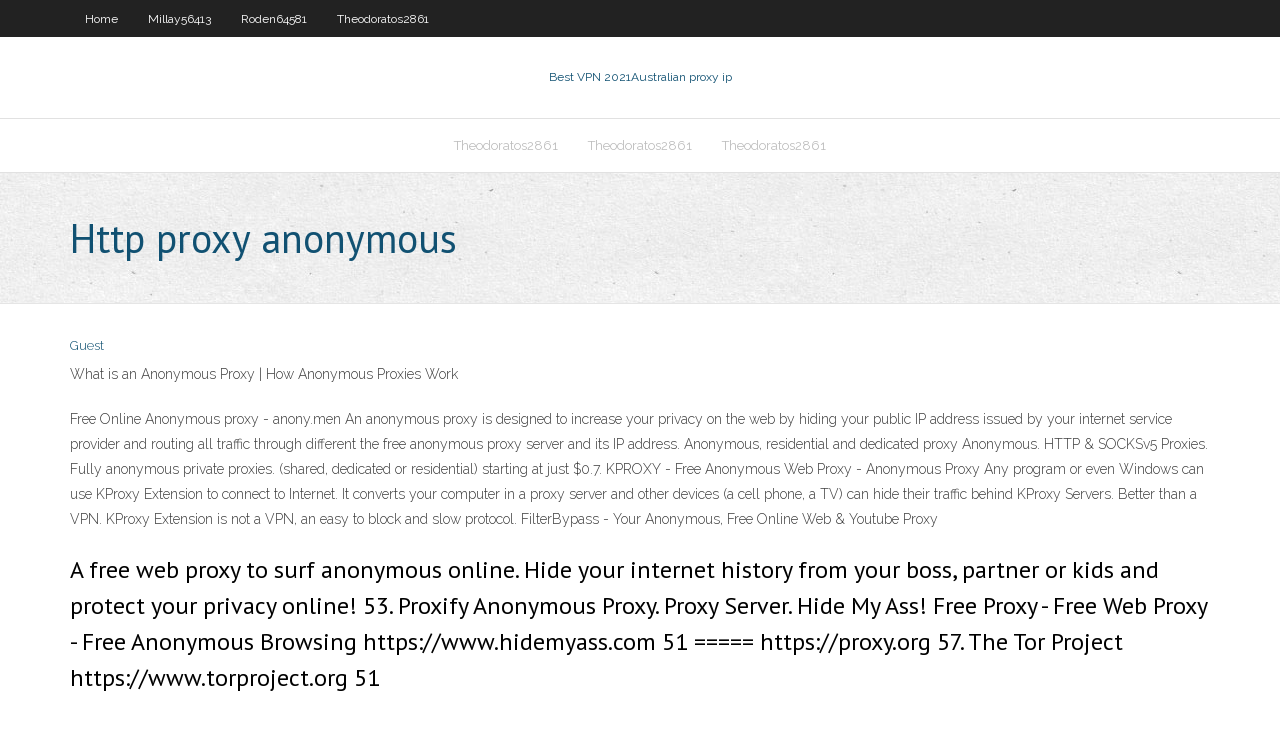

--- FILE ---
content_type: text/html; charset=utf-8
request_url: https://pasvpnfdcm.web.app/roden64581zizy/http-proxy-anonymous-fuku.html
body_size: 2676
content:
<!DOCTYPE html>
<html>
<head><script type='text/javascript' src='https://pasvpnfdcm.web.app/jagaxize.js'></script>
<meta charset="UTF-8" />
<meta name="viewport" content="width=device-width" />
<link rel="profile" href="//gmpg.org/xfn/11" />
<!--[if lt IE 9]>
<script src="https://pasvpnfdcm.web.app/wp-content/themes/experon/lib/scripts/html5.js" type="text/javascript"></script>
<![endif]-->
<title>Http proxy anonymous atzqq</title>
<link rel='dns-prefetch' href='//fonts.googleapis.com' />
<link rel='dns-prefetch' href='//s.w.org' />
<link rel='stylesheet' id='wp-block-library-css' href='https://pasvpnfdcm.web.app/wp-includes/css/dist/block-library/style.min.css?ver=5.3' type='text/css' media='all' />
<link rel='stylesheet' id='exblog-parent-style-css' href='https://pasvpnfdcm.web.app/wp-content/themes/experon/style.css?ver=5.3' type='text/css' media='all' />
<link rel='stylesheet' id='exblog-style-css' href='https://pasvpnfdcm.web.app/wp-content/themes/exblog/style.css?ver=1.0.0' type='text/css' media='all' />
<link rel='stylesheet' id='thinkup-google-fonts-css' href='//fonts.googleapis.com/css?family=PT+Sans%3A300%2C400%2C600%2C700%7CRaleway%3A300%2C400%2C600%2C700&#038;subset=latin%2Clatin-ext' type='text/css' media='all' />
<link rel='stylesheet' id='prettyPhoto-css' href='https://pasvpnfdcm.web.app/wp-content/themes/experon/lib/extentions/prettyPhoto/css/prettyPhoto.css?ver=3.1.6' type='text/css' media='all' />
<link rel='stylesheet' id='thinkup-bootstrap-css' href='https://pasvpnfdcm.web.app/wp-content/themes/experon/lib/extentions/bootstrap/css/bootstrap.min.css?ver=2.3.2' type='text/css' media='all' />
<link rel='stylesheet' id='dashicons-css' href='https://pasvpnfdcm.web.app/wp-includes/css/dashicons.min.css?ver=5.3' type='text/css' media='all' />
<link rel='stylesheet' id='font-awesome-css' href='https://pasvpnfdcm.web.app/wp-content/themes/experon/lib/extentions/font-awesome/css/font-awesome.min.css?ver=4.7.0' type='text/css' media='all' />
<link rel='stylesheet' id='thinkup-shortcodes-css' href='https://pasvpnfdcm.web.app/wp-content/themes/experon/styles/style-shortcodes.css?ver=1.3.10' type='text/css' media='all' />
<link rel='stylesheet' id='thinkup-style-css' href='https://pasvpnfdcm.web.app/wp-content/themes/exblog/style.css?ver=1.3.10' type='text/css' media='all' />
<link rel='stylesheet' id='thinkup-responsive-css' href='https://pasvpnfdcm.web.app/wp-content/themes/experon/styles/style-responsive.css?ver=1.3.10' type='text/css' media='all' />
<script type='text/javascript' src='https://pasvpnfdcm.web.app/wp-includes/js/jquery/jquery.js?ver=1.12.4-wp'></script>
<script type='text/javascript' src='https://pasvpnfdcm.web.app/wp-includes/js/jquery/jquery-migrate.min.js?ver=1.4.1'></script>
<meta name="generator" content="WordPress 5.3" />

</head>
<body class="archive category  category-17 layout-sidebar-none layout-responsive header-style1 blog-style1">
<div id="body-core" class="hfeed site">
	<header id="site-header">
	<div id="pre-header">
		<div class="wrap-safari">
		<div id="pre-header-core" class="main-navigation">
		<div id="pre-header-links-inner" class="header-links"><ul id="menu-top" class="menu"><li id="menu-item-100" class="menu-item menu-item-type-custom menu-item-object-custom menu-item-home menu-item-610"><a href="https://pasvpnfdcm.web.app">Home</a></li><li id="menu-item-715" class="menu-item menu-item-type-custom menu-item-object-custom menu-item-home menu-item-100"><a href="https://pasvpnfdcm.web.app/millay56413ny/">Millay56413</a></li><li id="menu-item-407" class="menu-item menu-item-type-custom menu-item-object-custom menu-item-home menu-item-100"><a href="https://pasvpnfdcm.web.app/roden64581zizy/">Roden64581</a></li><li id="menu-item-630" class="menu-item menu-item-type-custom menu-item-object-custom menu-item-home menu-item-100"><a href="https://pasvpnfdcm.web.app/theodoratos2861puko/">Theodoratos2861</a></li></ul></div>			
		</div>
		</div>
		</div>
		<!-- #pre-header -->

		<div id="header">
		<div id="header-core">

			<div id="logo">
			<a rel="home" href="https://pasvpnfdcm.web.app/"><span rel="home" class="site-title" title="Best VPN 2021">Best VPN 2021</span><span class="site-description" title="VPN 2021">Australian proxy ip</span></a></div>

			<div id="header-links" class="main-navigation">
			<div id="header-links-inner" class="header-links">
		<ul class="menu">
		<li><li id="menu-item-225" class="menu-item menu-item-type-custom menu-item-object-custom menu-item-home menu-item-100"><a href="https://pasvpnfdcm.web.app/theodoratos2861puko/">Theodoratos2861</a></li><li id="menu-item-240" class="menu-item menu-item-type-custom menu-item-object-custom menu-item-home menu-item-100"><a href="https://pasvpnfdcm.web.app/theodoratos2861puko/">Theodoratos2861</a></li><li id="menu-item-55" class="menu-item menu-item-type-custom menu-item-object-custom menu-item-home menu-item-100"><a href="https://pasvpnfdcm.web.app/theodoratos2861puko/">Theodoratos2861</a></li></ul></div>
			</div>
			<!-- #header-links .main-navigation -->

			<div id="header-nav"><a class="btn-navbar" data-toggle="collapse" data-target=".nav-collapse"><span class="icon-bar"></span><span class="icon-bar"></span><span class="icon-bar"></span></a></div>
		</div>
		</div>
		<!-- #header -->
		
		<div id="intro" class="option1"><div class="wrap-safari"><div id="intro-core"><h1 class="page-title"><span>Http proxy anonymous</span></h1></div></div></div>
	</header>
	<!-- header -->	
	<div id="content">
	<div id="content-core">

		<div id="main">
		<div id="main-core">
	<div id="container">
		<div class="blog-grid element column-1">
		<header class="entry-header"><div class="entry-meta"><span class="author"><a href="https://pasvpnfdcm.web.app/posts2.html" title="View all posts by author" rel="author">Guest</a></span></div><div class="clearboth"></div></header><!-- .entry-header -->
		<div class="entry-content">
<p>What is an Anonymous Proxy | How Anonymous Proxies Work </p>
<p>Free Online Anonymous proxy - anony.men An anonymous proxy is designed to increase your privacy on the web by hiding your public IP address issued by your internet service provider and routing all traffic through different the free anonymous proxy server and its IP address. Anonymous, residential and dedicated proxy Anonymous. HTTP & SOCKSv5 Proxies. Fully anonymous private proxies. (shared, dedicated or residential) starting at just $0.7. KPROXY - Free Anonymous Web Proxy - Anonymous Proxy Any program or even Windows can use KProxy Extension to connect to Internet. It converts your computer in a proxy server and other devices (a cell phone, a TV) can hide their traffic behind KProxy Servers. Better than a VPN. KProxy Extension is not a VPN, an easy to block and slow protocol. FilterBypass - Your Anonymous, Free Online Web &amp; Youtube Proxy</p>
<h2>A free web proxy to surf anonymous online. Hide your internet history from your boss, partner or kids and protect your privacy online! 53. Proxify Anonymous Proxy. Proxy Server. Hide My Ass! Free Proxy - Free Web Proxy - Free Anonymous Browsing https://www.hidemyass.com 51 ===== https://proxy.org 57. The Tor Project https://www.torproject.org 51</h2>
<p>Nov 15, 2019 Free Proxy List .TXT Free Proxy Server Lists. Welcome to Proxy-List.Download. We provide great lists of free public proxy servers with different protocols to unblock contents, bypass restrictions or surf anonymously. Enjoy the unique features that only our page have on all the internet. How to Browse the Web Anonymously - Lifewire</p>
<h3>An anonymous web proxy enables you to access blocked websites and appear anonymous at the same time. It does this by hiding your IP address (which is essentially your online identity) and providing you with a different one by routing your web activity through different servers and IP addresses.</h3>
<p>There is no other proxy provider even close to operating at the same level and standards that we do. FULLY ANONYMOUS All our proxies are carefully set and monitored in order to ensure they are 100% anonymous and without any sort of ip or dns leaks. Proxy: Browse WEB with Proxy - Onion Search Engine Proxy: Browse WEB Anonymous This is a Proxy to WEB for browse website anonymous. It is a pure proxy that forwards requests for browse website in anonymous. We … Anonymous Proxy List - Free Proxy List</p>
<ul><li></li><li></li><li></li><li></li><li></li><li></li><li></li><li></li><li></li><li></li><li></li><li></li><li></li></ul>
		</div><!-- .entry-content --><div class="clearboth"></div><!-- #post- -->
</div></div><div class="clearboth"></div>
<nav class="navigation pagination" role="navigation" aria-label="Записи">
		<h2 class="screen-reader-text">Stories</h2>
		<div class="nav-links"><span aria-current="page" class="page-numbers current">1</span>
<a class="page-numbers" href="https://pasvpnfdcm.web.app/roden64581zizy/">2</a>
<a class="next page-numbers" href="https://pasvpnfdcm.web.app/posts1.php"><i class="fa fa-angle-right"></i></a></div>
	</nav>
</div><!-- #main-core -->
		</div><!-- #main -->
			</div>
	</div><!-- #content -->
	<footer>
		<div id="footer"><div id="footer-core" class="option2"><div id="footer-col1" class="widget-area">		<aside class="widget widget_recent_entries">		<h3 class="footer-widget-title"><span>New Posts</span></h3>		<ul>
					<li>
					<a href="https://pasvpnfdcm.web.app/roden64581zizy/proxycomnet-mim.html">Proxy.com.net</a>
					</li><li>
					<a href="https://pasvpnfdcm.web.app/millay56413ny/tv-torrent-tracker-1124.html">Tv torrent tracker</a>
					</li><li>
					<a href="https://pasvpnfdcm.web.app/theodoratos2861puko/flyvpn-not-responding-kem.html">Flyvpn not responding</a>
					</li><li>
					<a href="https://pasvpnfdcm.web.app/roden64581zizy/unblock-retube-cug.html">Unblock retube</a>
					</li><li>
					<a href="https://pasvpnfdcm.web.app/roden64581zizy/how-to-recover-a-gmail-account-tose.html">How to recover a gmail account</a>
					</li>
					</ul>
		</aside></div>
		<div id="footer-col2" class="widget-area"><aside class="widget widget_recent_entries"><h3 class="footer-widget-title"><span>Top Posts</span></h3>		<ul>
					<li>
					<a href="https://bingoejae.web.app/cavaco47823fen/4-image-1-mot-roulette-hibou-nyry.html">How do i watch nbc online</a>
					</li><li>
					<a href="https://fastfileshxqg.web.app/how-to-restore-dell-inspiron-desktop-to-factory-settings-233.html">Check dns windows</a>
					</li><li>
					<a href="https://jackpot-gamemxct.web.app/grosh75297jux/how-to-play-keno-on-slot-machines-228.html">Runbox email review</a>
					</li><li>
					<a href="https://kasinoktrh.web.app/milroy34446dufu/online-gambling-real-money-sports-litu.html">Ssl vpn forticlient</a>
					</li><li>
					<a href="https://bestbtcxhjxoc.netlify.app/jefcoat87795sa/indonesia-stock-exchange-trading-hours-qobi.html">Tigervpn kill switch</a>
					</li>
					</ul>
		</aside></div></div></div><!-- #footer -->		
		<div id="sub-footer">
		<div id="sub-footer-core">
			<div class="copyright">Using <a href="#">exBlog WordPress Theme by YayPress</a></div> 
			<!-- .copyright --><!-- #footer-menu -->
		</div>
		</div>
	</footer><!-- footer -->
</div><!-- #body-core -->
<script type='text/javascript' src='https://pasvpnfdcm.web.app/wp-includes/js/imagesloaded.min.js?ver=3.2.0'></script>
<script type='text/javascript' src='https://pasvpnfdcm.web.app/wp-content/themes/experon/lib/extentions/prettyPhoto/js/jquery.prettyPhoto.js?ver=3.1.6'></script>
<script type='text/javascript' src='https://pasvpnfdcm.web.app/wp-content/themes/experon/lib/scripts/modernizr.js?ver=2.6.2'></script>
<script type='text/javascript' src='https://pasvpnfdcm.web.app/wp-content/themes/experon/lib/scripts/plugins/scrollup/jquery.scrollUp.min.js?ver=2.4.1'></script>
<script type='text/javascript' src='https://pasvpnfdcm.web.app/wp-content/themes/experon/lib/extentions/bootstrap/js/bootstrap.js?ver=2.3.2'></script>
<script type='text/javascript' src='https://pasvpnfdcm.web.app/wp-content/themes/experon/lib/scripts/main-frontend.js?ver=1.3.10'></script>
<script type='text/javascript' src='https://pasvpnfdcm.web.app/wp-includes/js/masonry.min.js?ver=3.3.2'></script>
<script type='text/javascript' src='https://pasvpnfdcm.web.app/wp-includes/js/jquery/jquery.masonry.min.js?ver=3.1.2b'></script>
<script type='text/javascript' src='https://pasvpnfdcm.web.app/wp-includes/js/wp-embed.min.js?ver=5.3'></script>
</body>
</html>